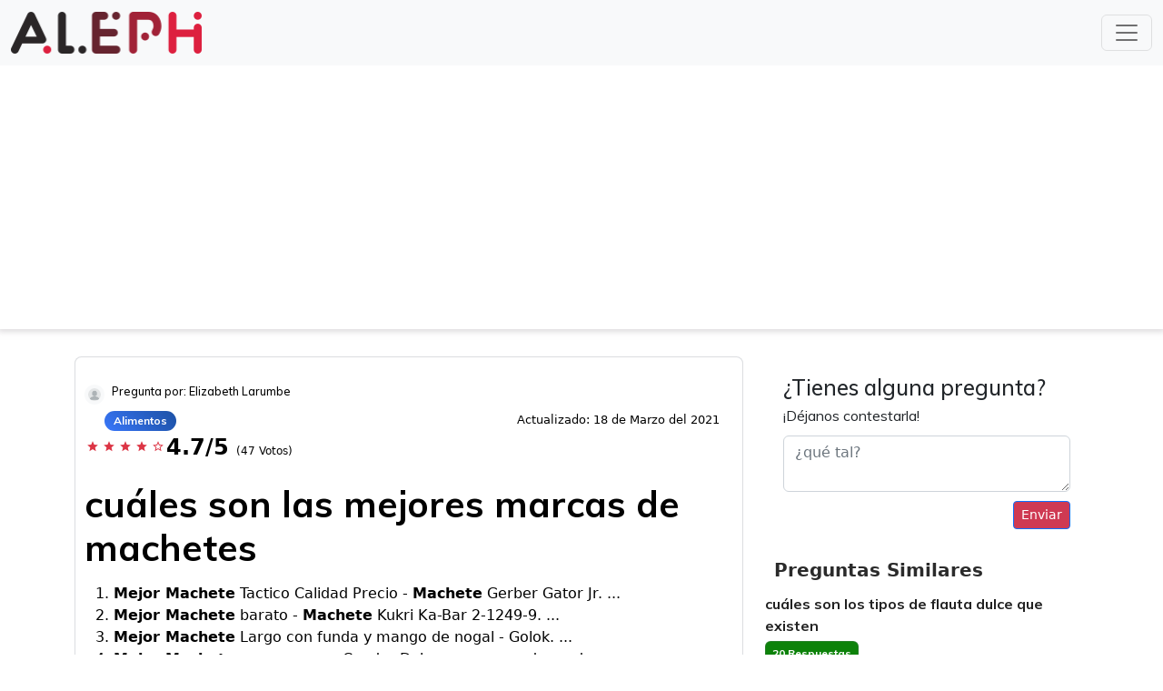

--- FILE ---
content_type: text/html; charset=utf-8
request_url: https://aleph.org.mx/cuales-son-las-mejores-marcas-de-machetes
body_size: 7169
content:
<!DOCTYPE html>
<html lang="es">
<head>

    <meta charset="UTF-8" />
    <meta name="viewport" content="width=device-width, initial-scale=1, shrink-to-fit=no">
    <title>cuáles son las mejores marcas de machetes</title>
    <link rel="preconnect" href="https://fonts.googleapis.com">
    <link rel="preconnect" href="https://fonts.gstatic.com" crossorigin>
    <style>@font-face{font-family:Roboto;font-style:normal;font-weight:400;src:local("Roboto"),local("Roboto-Regular"),url(https://fonts.gstatic.com/s/roboto/v20/KFOmCnqEu92Fr1Mu72xKOzY.woff2) format("woff2");font-display:swap} body{margin:0;font-family:Muli,sans-serif;font-display:swap} h1,h2,h3,h4,h5,h6,p{font-family:Muli,sans-serif;font-display:swap} a:hover{color:#2c66d4;text-decoration:none} a{font-family:Muli,sans-serif;color:#2c66d4;text-decoration:none;background-color:transparent;font-display:swap} header{-webkit-box-shadow:0 1px 6px 2px rgba(189,185,189,.5);-moz-box-shadow:0 1px 6px 2px rgba(189,185,189,.5);box-shadow:0 1px 6px 2px rgba(189,185,189,.5);background:#fff} input[type=checkbox]{position:absolute!important;opacity:0;z-index:-1} input[type=checkbox]+span{font-size:20px;color:#00cd83} input[type=checkbox]+span:before{font:16pt FontAwesome;content:'\00f096';display:inline-block;width:16pt;padding:2px 0 0 3px;margin-right:.2em;font-display:swap} input[type=checkbox]:checked+span:before{content:'\00f046'} input[type=checkbox]:focus+span:before{outline:0 dotted #aaa} input[type=checkbox]:disabled+span{color:#999} .navbar-nav li.active .nav-link{color:#222} .rating h4{color:#1d52a6} .rating_inner{display:block;padding:0 0 0} .rating_inner i{float:left;color:#dc3545;margin:0 2px;font-size:14px;margin-top:10px} .rating_inner span.float-right{margin-top:5px} .rating_inner p{margin-bottom:0} span.rating_number{font-size:24px} .updated{float:right;margin:10px} .mb0{margin-bottom:0} .btn-light{color:#fff} .btn-info{border-radius:25px;padding:0 18px;height:32px;margin-top:3px;background:#cf3a53;border-color:#cf3a53} .btn-primary{background:#cf3a53;border-color:#cf3a53} .navbar-nav .nav-item:hover .nav-link{color:#000;transition:color .5s} .nav-tabs li{width:33%} .navbar-nav li .nav-link{color:#fff;font-size:16px;font-weight:500} .img-responsive{width:210px;height:46px} .save{font-size:16px;margin-left:10px;margin-top:5px;color:#87888d} h1.main_heading{font-family:'Indie Flower',cursive;color:#00b9c7;font-size:40px;margin-bottom:20px;font-display:swap} .btn-continue{color:#fff;font-weight:700;padding:10px 30px;background:linear-gradient(to right,#00cd83 50%,#00b9cb 50%);background-size:200% 100%;background-position:right bottom;transition:all .8s ease-out} .btn-continue:hover{background-position:left bottom;color:#fff} .nav-tabs{border-bottom:0 solid #dee2e6} .nav-tabs .nav-link{color:#fff} .nav-tabs .nav-link:first-child{margin-left:0} .nav-tabs .nav-link span.number{background:#fff;font-size:16px;padding:5px 10px 3px;border-radius:50%;color:salmon;font-weight:700;vertical-align:super} .nav-tabs .nav-link{color:#fff;background-color:#00cd83;border-color:transparent;border-radius:10px;margin:0 5px;padding:15px 15px 0} .nav-tabs li:first-child .nav-link{margin-left:0} .nav-tabs li:last-child .nav-link{margin-right:0} .nav-tabs .nav-link.active{color:#fff;background-color:#00b9cb;border-color:transparent;border-radius:10px;padding:15px 15px 0} .nav-tabs .nav-link.active span.number{background:#fff;font-size:16px;padding:5px 10px 3px;border-radius:50%;color:#00b9cb;font-weight:700;vertical-align:super} .tab-content{padding:20px 50px;-webkit-box-shadow:0 4px 15px 2px rgba(0,0,0,.1);-moz-box-shadow:0 4px 15px 2px rgba(0,0,0,.1);box-shadow:0 4px 15px 2px rgba(0,0,0,.1);border-radius:10px} .home .form-inline .input-group .input-group-append button{border-radius:30px;padding:0 25px;height:55px;margin-top:3px;background:#3dcf3a;border-color:#3dcf3a;z-index:9999} .home .form-inline .input-group input{border-radius:35px!important} .home .form-inline{margin:20px auto;text-align:center;width:39%} .about{padding:40px 0} .trending{padding:40px 0} .trending ul.questions li a{color:#247a23;font-size:20px;text-decoration:none} .trending ul.questions li{padding:20px 0;border-bottom:1px solid #ccc} .trending ul.questions{margin:0;padding:0;list-style-type:none} .trending .page-item.active .page-link{color:#000;text-decoration:none;background-color:#eaa100;border-color:#986b07} .trending .page-link:hover{z-index:2;color:#000;text-decoration:none;background-color:#eaa100;border-color:#986b07} .trending .page-link{position:relative;display:block;padding:.5rem .75rem;margin-left:-1px;line-height:1.25;color:#e9a000;background-color:#fff;border:1px solid #e9a000} .trending h1{color:#cf3a53;font-weight:700} .home .info h1{color:#cf3a53;font-size:40px;font-weight:700;margin-top:10px} .home .info h2{color:#212529;font-size:40px;font-weight:700;margin-bottom:10px} .home a.home-menu:hover{color:#0b95e2} .home a.home-menu{color:#000;margin:0 10px;text-transform:uppercase;font-size:18px;font-weight:700} .home{height:85vh;margin:0 auto;width:100%;padding:120px 100px;position:relative;text-align:center} .form-group{text-align:left} .content_inner a{color:#cf3a53;text-decoration:none} footer{color:#fff;bottom:0;width:100%} footer a{color:#fff} .footer_logo img{width:20%;margin:0 auto} .footer_logo{width:100%;margin:40px auto 0;text-align:center;border-top:2px solid #f3f3f3} .copyright-wrap{background:#cf3a53;padding:20px 0;color:#fff} .copyright-wrap a{color:#fff!important} .main_question{margin-top:20px} .card-header a{color:#000} .main_question .header .user{width:100%;float:left} .main_question .header p{font-size:16px} .main_question .header h1{display:inline-block;margin-top:20px;font-weight:700;margin-bottom:15px} .main_question .header{font-size:25px;color:#000;padding:20px 15px 5px 10px;display:inline-block;background:#fff;border:solid 1px rgba(113,120,130,.25);border-radius:.3em} .main_question .body{padding:20px 20px;font-size:16px;background:#fff;border:solid 1px rgba(113,120,130,.25)} .c_badge{font-size:12px;margin:10px 0;border:solid 1px rgba(113,120,130,.25);padding:10px} .main_question .header.green{background:#088000} .main_question .body .question_inner{font-size:24px;font-weight:700} .main_question .body .question_inner.salmon{color:salmon} .main_question .body .question_inner span.salmon{color:salmon} .main_question .body .question_inner.red{color:#dc3545} .main_question .body .question_inner span.red{color:#dc3545} .main_question .body .question_inner.purple{color:#d935dc} .main_question .body .question_inner span.purple{color:#d935dc} .main_question .body .answer_inner{padding:5px 10px} .main_question .body .question_inner span{background:#fff;padding:0 12px;border-radius:50%;color:#ff5200;font-weight:700} .badge-success{background-color:#0d820a;color:#fff} .badge-trend{background-color:#dc3545;color:#fff} .answer_inner small{margin-right:10px} .others{margin-bottom:10px;padding-bottom:0;display:block} .answer_inner{border:solid 1px rgba(113,120,130,.25);border-radius:.3em;padding:10px 20px 20px 20px} .others:last-child{border-bottom:0 dashed #ccc;margin-bottom:10px;padding-bottom:10px} .navbar-toggler{background-color:#dc3545} .navbar-brand{color:#dc3545;font-size:30px;font-weight:700} .note{width:auto;text-align:right} .card-header a span{background:#222;padding:3px 6px;border-radius:50%;color:#fff;font-weight:700} .card-body{padding:0} .mb-3 .card{padding:10px 10px 10px 10px} .card-body h1,.card-body h2,.card-body h3,.card-body h4,.card-body h5,.card-body h6{font-family:Roboto} .card-body p{font-size:14px} .card-header select{border:0;font-size:16px} .card-header{padding:15px;color:#222;font-weight:700;font-size:22px;background:#fff} .card-title a{color:#cf3a53;text-decoration:none} .footer{display:inline-block;width:100%} .vote-inner{background:#fff;border-radius:.1em;display:inline-block;width:100%} .votes{width:20%;float:left;text-align:center;padding:0 35px} .votes .upvote a{color:#2c66d4;font-size:40px;font-weight:700} .votecount{color:#222;font-size:23px;font-weight:700} .votes .downvote a:hover{color:#1d52a6} .votes .upvote a:hover{color:#1d52a6} .votes .downvote a{color:#2c66d4;font-size:40px;font-weight:700} .rating h4{color:#1d52a6} .rating i{float:left;margin:0 5px;font-size:25px} .rating span.float-right{margin-top:5px} .rating p{margin-bottom:0} .rating{background:#fff;padding:10px;border:solid 1px rgba(113,120,130,.25)} .fa-star{color:#dc3545} .fa-star:hover{color:#2158b3} .fa-star.selected{color:#2158b3} .sidebar .header{padding:10px 10px;background:#fff;font-size:20px;font-weight:700;color:#2b2b2b} .navbar-right{float:right!important;margin-right:-15px} .form-inline .input-group .input-group-append button{border-radius:25px;padding:0 18px;height:32px;margin-top:3px;background:#247a23;border-color:#247a23} .btn-signin{border:1px solid #6000e1;border-radius:0;color:#6000e1;font-weight:700;font-size:14px!important;padding:2px 10px!important;margin-top:9px;margin-left:15px} .btn-ask{color:#fff!important;background-color:#cf3a53;border-color:#cf3a53;border-radius:25px;padding:3px 20px 5px!important;margin-top:4px;font-weight:600;margin-left:12px;font-size:18px!important} .form-inline .input-group .input-group-append{margin-left:-55px} .form-inline .input-group input{border-radius:25px!important} .form-inline .input-group{width:auto;min-width:450px} .sidebar .body ul{list-style-type:none;padding:0;margin:0} .sidebar .body ul li a span{width:15%;float:left;padding:7px;margin:5px 15px 0 0} .sidebar .body ul li a .sidebar-question{float:left;width:75%} .sidebar.trending .body ul li a .sidebar-question{float:left;width:100%} .sidebar .body ul li a{font-weight:700;color:#247a23;font-size:16px} .sidebar .body ul li{margin-bottom:10px;display:inline-block} .sidebar .body ul li:last-child{border-bottom:0 dashed #ccc;margin-bottom:10px} .sidebar .body{background:#fff;display:inline-block} .col-lg-8{max-width:728px;margin:0 auto} .col-lg-4{max-width:336px;margin:0 auto} .sidebar.trending li a{color:#222} .sidebar.bl-green{border-left:1px solid #00ff43} .sidebar{padding:0 0 0} .sidebar.trending .body ul li a span{width:auto} .user .badge{font-size:12px;margin:10px 10px 0 0;background:linear-gradient(-120deg,#1d52a6,rgba(58,120,252,.85)),linear-gradient(179deg,#1d52a6,#3a78fc);border-radius:25px;padding:5px 10px} .badge-trend a{color:#fff;text-decoration:none} .user{font-size:15px;margin:10px 0 0;font-weight:400;display:inline-block} img.user_img{max-width:30px;border-radius:50%;border:4px solid #f8f9fa;float:left} .date{width:auto;margin:0 10px;color:#797979;float:left;font-size:12px} .date span{color:#1d52a6} .lang{width:auto;margin:0 10px;color:#797979;float:left;font-size:12px} .lang span{color:#1d52a6} h4.name{float:left;width:auto;color:#1d52a6;font-weight:700;margin:5px 10px;font-size:12px} h5.name{color:#000;margin:0 30px 5px} .user p{margin:0 45px 5px} h3.other_questions{font-weight:700;font-family:Roboto;font-size:20px} .sidebar.trending ul li a{color:#222} .co-author img.author_img{width:25%;float:left} .co-author .content p{margin-bottom:0;margin-top:10px} .co-author .content{float:left;width:70%;margin-left:5%} .co-author{padding:20px;display:inline-block;background:#f0f5ec;border:solid 1px rgba(113,120,130,.25)} .ask button{margin:10px 0 0;float:right;background:#cf3a53} .ask{margin-top:20px;padding:20px;display:inline-block;width:100%} .details .row{margin:0} .blocks .row{margin:0} .details{margin-bottom:10px;padding:20px 0 10px;text-align:left;border:solid 1px rgba(113,120,130,.25)} .blocks .col-md-3{border:solid 1px rgba(113,120,130,.25);padding:5px} .blocks{margin-bottom:10px;background:#f9f9f9} .blocks h5{font-size:24px;font-weight:400} .blocks p{font-size:12px;margin-bottom:0} .cat-nav li:hover{background:#494e58bf} .cat-nav li.nav-item:hover .nav-link{color:#fff} .cat-nav li .dropdown-menu{padding:0;margin:0;background:#2e1153;z-index: 5;} .cat-nav li .dropdown-menu a:hover{background:#494e58bf;color:#fff} .cat-nav li .dropdown-menu a{padding:10px;color:#fff;font-size:16px;font-weight:300} .navbar-nav li .nav-link{color:#fff;font-size:15px;font-weight:500;padding:5px} .navbar-nav .cat-nav li{padding:0;border-right:0 solid #494e58bf;margin:0 10px} .navbar-nav{padding:0} .right-footer ul{margin:0;display:inline-block} .right-footer ul li{margin:0 0 0 12px;display:inline-block} .bl-primary{border-left:2px solid #007bff} .br-primary{border-right:2px solid #007bff} @media only screen and (max-width:768px){ .col-lg-8{max-width:100%;margin:0 auto} .col-lg-4{max-width:100%;margin:0 auto} .votes{width:40%;float:right;text-align:center;padding:0 12px;background:#fff;border-radius:.1em;margin-top:0;margin-left:0} .votecount{color:#222;font-size:23px;font-weight:700;float:left;text-align:center;width:60%;margin-top:20px} .downvote{width:20%;float:right} .upvote{width:20%;float:left} .user .badge{font-size:10px;margin:10px 0 0 0} .navbar-toggler i{color:#fff} .navbar-right{float:left!important;margin-right:0} .form-inline .input-group{width:auto;min-width:inherit} .main_question .header .user{width:100%;float:left} .vote-inner{background:#fff;border-radius:.1em;display:inherit;width:100%} .cat-nav .navbar-toggler{color:#fff;font-weight:500} .cat-nav{background:linear-gradient(120deg,#1d52a6,rgba(58,120,252,.85)),linear-gradient(179deg,#1d52a6,#3a78fc);color:#fff;padding:10px} .cat-nav li .dropdown-menu{background:linear-gradient(120deg,#1d52a6,rgba(58,120,252,.85)),linear-gradient(179deg,#1d52a6,#3a78fc)} .cat-nav li .dropdown-menu a{border-bottom:1px solid #1a49a2} .cat-nav li:hover{background:#1d4dad} } @media only screen and (max-width:480px){ .nav-tabs .nav-link.active span.number{display:none} .nav-tabs .nav-link h3{font-size:15px} .nav-tabs .nav-link{color:#fff;background-color:#00cd83;border-color:transparent;border-radius:10px;margin:0 0;padding:10px 5px} .nav-tabs .nav-link.active{color:#fff;background-color:#00b9cb;border-color:transparent;border-radius:10px;padding:10px 5px} .tab-content{padding:20px} .nav-tabs .nav-link span.number{background:#fff;font-size:16px;padding:5px 10px 3px;border-radius:50%;color:#00cd83;font-weight:700;vertical-align:middle;display:none} } @media (max-width:768px){ .home{height:100%;margin:0 auto;width:100%;padding:40px 0;position:relative;text-align:center} .right-footer.text-right{text-align:left!important} .right-footer.text-right ul{padding:0} .home .form-inline .input-group{width:100%;min-width:inherit} .home .form-inline{margin:20px auto;text-align:center;width:80%} .home a.home-menu{color:#000;margin:5px 0;text-transform:uppercase;font-size:18px;font-weight:700;display:block} } @media (min-width:706px) and (max-width:767px){ .screenSize{width:706px} .portraitSize{width:336px;margin-left:10px} .sideSize{width:350px;padding-left:20px} } @media (min-width:656px) and (max-width:705px){ .screenSize{width:646px} .portraitSize{width:336px;margin-left:10px} .sideSize{width:300px;padding-left:20px} } @media (min-width:347px) and (max-width:655px){ .screenSize{width:346px} .portraitSize{width:336px;margin-left:10px} .sideSize{width:336px;margin-left:10px;padding-left:0;padding:0} .sideSizeInner{padding:0;margin-top:25px!important} } @media (min-width:320px) and (max-width:346px){ .screenSize{width:320px} .portraitSize{width:300px;margin-left:10px;margin-right:10px} .sideSize{width:302px;margin-left:9px;margin-right:9px;padding:0} .sideSizeInner{padding:0;margin-top:25px!important} } @media (max-width:319px){ .screenSize{width:270px} .portraitSize{width:250px;margin-left:10px;margin-right:10px;padding:0} .sideSize{width:252px;margin-left:9px;margin-right:9px;padding-left:0} .sideSizeInner{padding:0;margin-top:25px!important} } div#aleph_bottom,div#aleph_midview,div#aleph_mob_bottom,div#aleph_mob_midview1,div#aleph_sidebar,div#pg_outstream_aleph_org_mxm div.body>ul>li:nth-child(4)>a>div.sidebar-question,div.aleph_sidebar{margin:2em auto 2em} div#aleph_header{max-width:720px} @media(max-width:720px){ div#aleph_mob_header{width:336px;height:320px;margin:2em auto 2em} } @media(min-width:1100px){ .search_home{width:50%;margin:auto} div#aleph_header{width:728px;height:250px;margin:0 auto 2em; z-index: 10;} } table{border-collapse:collapse;width:100%} td,th{border:1px solid #ddd;padding:8px;text-align:left} th{background-color:#ddd} .material-green{font-size:1.5em;color:#247a23;display:block} #typesense-search-results{overflow:auto} .row.info{margin-top:30px} form.d-flex.search_home{padding:2em 2em 2em 2em;margin-top:20px}</style>
    <link rel="preload" href="https://aleph.org.mx/css/bootstrap.min.css" as="style">
    <link href="https://aleph.org.mx/css/bootstrap.min.css" rel="stylesheet">
    <link rel="preload" href="https://fonts.googleapis.com/icon?family=Material+Icons&display=block" as="style">
    <link href="https://fonts.googleapis.com/icon?family=Material+Icons&display=block" rel="stylesheet">
    
    <script async src="https://pagead2.googlesyndication.com/pagead/js/adsbygoogle.js?client=ca-pub-9525381409903742"
     crossorigin="anonymous"></script>
    <script>
        /* Async load CSS */
        function loadCSS(href) {
            var css = document.createElement('link');
            css.rel = "stylesheet";
            css.href = href;
            css.media = "print";
            css.onload = function () {
                this.media = "all";
            };
            document.getElementsByTagName("head")[0].appendChild(css);
        }
        loadCSS("https://fonts.googleapis.com/css?family=Roboto:100,100i,300,300i,400,400i,500,500i,700,700i,900,900i&display=swap");
        loadCSS("https://fonts.googleapis.com/css?family=Muli:200,200i,300,300i,400,400i,500,500i,600,600i,700,700i,800,800i,900,900i&display=swap");
    </script>
    <meta name="description" content="cuáles son las mejores marcas de machetes ¡Nuestros expertos tienen la respuesta!">
    <link rel='canonical' href="https://aleph.org.mx/cuales-son-las-mejores-marcas-de-machetes" />
    <link rel="apple-touch-icon" sizes="180x180" href="">
    <link rel="icon" type="image/png" sizes="32x32" href="">
    <link rel="icon" type="image/png" sizes="16x16" href="">
    <link rel="manifest" href="">
    <!-- Google tag (gtag.js) -->
    <script async src="https://www.googletagmanager.com/gtag/js?id=UA-194783918-1"></script>
    <script>
        window.dataLayer = window.dataLayer || [];
        function gtag() { dataLayer.push(arguments); }
        gtag('js', new Date());

        gtag('config', 'UA-194783918-1');
    </script>
</head>
<header>
  <!-- Navigation -->
  <nav class="navbar navbar-light bg-light">
    <div class="container-fluid d-flex justify-content-between">
      <a class="navbar-brand" href="/">
        <img class="img-responsive" src="https://aleph.org.mx/img/aleph-logo.png" alt="logo">
      </a>
      <button class="navbar-toggler" type="button" data-bs-toggle="collapse" data-bs-target="#navbarSupportedContent" aria-controls="navbarSupportedContent" aria-expanded="false" aria-label="Toggle navigation">
        <span class="navbar-toggler-icon"></span>
      </button>
      <div class="collapse navbar-collapse w-100" id="navbarSupportedContent">
        <ul class="navbar-nav flex-grow-1 mb-2 mb-lg-0">
          <li class="nav-item btn-ask">
            <a class="nav-link" href="../tendencia">Trends</a>
          </li>
          <li class="nav-item btn-ask">
            <a class="nav-link" href="../popular">Popular</a>
          </li>
          <li class="nav-item btn-ask">
            <a class="nav-link" href="../nosotros">Nosotros</a>
          </li>
          <li class="nav-item dropdown btn-ask">
            <a class="nav-link dropdown-toggle" href="#" id="navbarDropdown" role="button" data-bs-toggle="dropdown" aria-expanded="false">
              Categorías
            </a>
            <ul class="dropdown-menu" aria-labelledby="navbarDropdown">
              
              <li><a class="dropdown-item" href="../cat/explicaciones">Explicaciones</a></li>
              
              <li><a class="dropdown-item" href="../cat/vocabulario">Vocabulario</a></li>
              
              <li><a class="dropdown-item" href="../cat/cuerpo-humano">Cuerpo Humano</a></li>
              
              <li><a class="dropdown-item" href="../cat/definiciones">Definiciones</a></li>
              
              <li><a class="dropdown-item" href="../cat/significados">Significados</a></li>
              
              <li><a class="dropdown-item" href="../cat/alimentos">Alimentos</a></li>
              
              <li><a class="dropdown-item" href="../cat/ciencias">Ciencias</a></li>
              
              <li><a class="dropdown-item" href="../cat/matematicas">Matemáticas</a></li>
              
              <li><a class="dropdown-item" href="../cat/espiritual">Espiritual</a></li>
              
              <li><a class="dropdown-item" href="../cat/fisica-y-quimica">Física y Química</a></li>
              
              <li><a class="dropdown-item" href="../cat/general">General</a></li>
              
            </ul>
          </li>
        </ul>
        <form class="d-flex">
          <input class="form-control me-2" id="typesense-search-input" type="search" placeholder="Buscar" aria-label="Search">
          <button class="btn btn-outline-success" id="typesense-search-button" type="submit">Buscar</button>
        </form>
      </div>
    </div>
  </nav>
</header>
<div class="container">
  <div class="row">
    <div id="typesense-search-results">
      <!-- Search results will be displayed here -->
    </div>
  </div>
  <div class="row">
    <div class="col-md-8">
      <div class="main_question">
        <div class="header">
          <div class="user">
            <img src="img/default.png" style="width:22px; height:22px" class="user_img" alt="profile">
            <span>
              <h5 class="name" style="font-size: 0.83em;">Pregunta por: Elizabeth Larumbe</h5>
            </span>
            <div class="ratings">
              <span class="badge badge-trend"><a href="../cat/alimentos">Alimentos</a></span>
              <small class="updated">Actualizado: 18 de Marzo del 2021</small>
            </div>
            <div class="rating_inner">
              <div class="stars_inner">
                
                    <i class="material-icons">star</i>
                   <i class="material-icons">star</i>
                   <i class="material-icons">star</i>
                   <i class="material-icons">star</i>
                  

                  
                  
                  <i class="material-icons">star_border</i>
                  
              </div>
              <span class="rating_number">
                <b>4.7/5</b>
              </span>
              <span style="font-size:12px;">(47 Votos)</span>
            </div>
            <h1>cuáles son las mejores marcas de machetes</h1>
            <pubguru data-pg-ad="aleph_header" ></pubguru><pubguru data-pg-ad="aleph_mob_header" ></pubguru>
            <!-- aleph_header -->
          </div>
          <div class="answer" style="font-size:16px;">
            <div>
              <p></p><ol><li><b>Mejor Machete</b> Tactico Calidad Precio - <b>Machete</b> Gerber Gator Jr. ... </li><li><b>Mejor Machete</b> barato - <b>Machete</b> Kukri Ka-Bar 2-1249-9. ... </li><li><b>Mejor Machete</b> Largo con funda y mango de nogal - Golok. ... </li><li><b>Mejor Machete</b> para campo - Condor Duku con mango de madera.</li></ol></p><p>Pero también, ¿qué es ser un machete?</p>"Arma blanca, más corta <b>que</b> la espada, ancha, pesada y de un solo filo"; "Cuchillo grande <b>que</b> sirve para desmontar, cortar la caña de azúcar y otros usos"; "Hombre eficaz o capaz en alguna actividad en la <b>que</b> demuestra arrojo y decisión"; "Cosa buena o positiva".</p><p>Sabiendo esto, ¿qué significa la palabra machete en Colombia?</p> m. Cuchillo grande.</p><p>Aunque, ¿cuál es el uso del machete?</p>Un <b>machete</b> es un cuchillo grande pero más corto que una espada. Comúnmente mide menos de 60 cm y tiene un solo filo. Se utiliza para segar la hierba, cortar la caña de azúcar, podar plantas, abrirse paso en zonas boscosas.</p>
            </div>
          </div>
        </div>
      </div>
      <div class="card" style="border:none !important;">
        <div class="card-header" style="border:none !important;">
          Preguntas y respuestas relacionadas encontradas
        </div>
        <div id="aleph_midview" align="center"></div><pubguru data-pg-ad="aleph_mob_midview" ></pubguru>
        <div class="card-body">
          
          
          
          <div class="others">
            <div class="answer_inner">
              <div class="content_inner">
                <h3 class="other_questions">
                  <a href="https://aleph.org.mx/out/-MYQ2SG7xfhR9eKNkqV0" rel="nofollow">¿Qué significa la palabra camello en Colombia?</a>
                </h3>
                <div class="related-answer" style="font-size:14px;">
                  <span>El verbo Camellar y el sustantivo "Camello" son bastante comunes en Colombia y significan "Trabajar"/"Trabajo". ... Cuando estés en Colombia o hables con un Colombiano en una conversación informal, lo puedes usar sin ningún temor.</span>
                </div>
              </div>
            </div>
          </div>
          
          <pubguru data-pg-ad="aleph_In_Video_Ad" ></pubguru>
          
          <div class="others">
            <div class="answer_inner">
              <div class="content_inner">
                <h3 class="other_questions">
                  <a href="https://aleph.org.mx/out/-MYQ2SIOvvCOWHsExSWl" rel="nofollow">¿Qué es Machetear en Colombia?</a>
                </h3>
                <div class="related-answer" style="font-size:14px;">
                  <span> Cuba. Vender los objetos a bajo precio. Colom. Machacar, porfiar.</span>
                </div>
              </div>
            </div>
          </div>
          
          
          
          <div class="others">
            <div class="answer_inner">
              <div class="content_inner">
                <h3 class="other_questions">
                  <a href="https://aleph.org.mx/out/-MYQ2SKMOdqT7epDmDye" rel="nofollow">¿Qué significa que Jartera en Colombia?</a>
                </h3>
                <div class="related-answer" style="font-size:14px;">
                  <span>En Colombia quiere decir aburrimiento, hastío, cansancio, fastidio, disgusto, empalago.</span>
                </div>
              </div>
            </div>
          </div>
          
          
          <pubguru data-pg-ad="aleph_mob_bottom" ></pubguru>
          <pubguru data-pg-ad="aleph_bottom" >
          <div class="others">
            <div class="answer_inner">
              <div class="content_inner">
                <h3 class="other_questions">
                  <a href="https://aleph.org.mx/out/-MYQ2SMA7LmWO9W8Izk_" rel="nofollow">¿Cómo se dice machete en Colombia?</a>
                </h3>
                <div class="related-answer" style="font-size:14px;">
                  <span>chiva, copialina, chancuco, pastel o machete (en Colombia)</span>
                </div>
              </div>
            </div>
          </div>
          
        </div>
      </div>
    </div>
    <div class="col-md-4 col-sm-12">
      <div class="ask">
        <h4 style="margin-bottom: 5px;">¿Tienes alguna pregunta?</h4>
        <p style="margin-bottom: 10px;">¡Déjanos contestarla!</p>
        <textarea class="form-control" placeholder="¿qué tal?"></textarea>
        <button class=" btn btn-primary btn-sm">Enviar</button>
      </div>
      <div class="sidebar trending">
        <div class="header">
          Preguntas Similares
        </div>
        <div class="body">
          <ul>
            
            <li>
              <a href="cuales-son-los-tipos-de-flauta-dulce-que-existen">
                <div class="sidebar-question">cuáles son los tipos de flauta dulce que existen</div>
                <span class="badge badge-success c_badge">20 Respuestas</span>
              </a>
            </li>
            
            <li>
              <a href="cual-es-la-mejor-marca-de-bicicletas-en-argentina">
                <div class="sidebar-question">cuál es la mejor marca de bicicletas en argentina</div>
                <span class="badge badge-success c_badge">33 Respuestas</span>
              </a>
            </li>
            
            <li>
              <a href="que-tan-buena-es-la-marca-rockville">
                <div class="sidebar-question">qué tan buena es la marca rockville</div>
                <span class="badge badge-success c_badge">19 Respuestas</span>
              </a>
            </li>
            
            <li>
              <a href="cual-es-la-mejor-marca-de-brocas-para-concreto">
                <div class="sidebar-question">cuál es la mejor marca de brocas para concreto</div>
                <span class="badge badge-success c_badge">39 Respuestas</span>
              </a>
            </li>
            
            <li>
              <a href="como-se-produce-el-plumon">
                <div class="sidebar-question">cómo se produce el plumon</div>
                <span class="badge badge-success c_badge">17 Respuestas</span>
              </a>
            </li>
            
            <li>
              <a href="cuantos-grados-de-alcohol-tiene-el-mamajuana">
                <div class="sidebar-question">cuántos grados de alcohol tiene el mamajuana</div>
                <span class="badge badge-success c_badge">46 Respuestas</span>
              </a>
            </li>
            
          </ul>
        </div>
      </div>
      <div class="sidebar trending">
        <div class="header">
          Es Tendencia
        </div>
        <div class="body">
          <ul>
            
            <li>
              <a href="que-es-la-dentina-primaria">
                <div class="sidebar-question">qué es la dentina primaria</div>
                
                <span class="badge badge-trend c_badge">48 Respuestas</span>
              </a>
            </li>
            
            <li>
              <a href="como-estan-hechas-las-salchichas">
                <div class="sidebar-question">cómo están hechas las salchichas</div>
                
                <span class="badge badge-trend c_badge">35 Respuestas</span>
              </a>
            </li>
            
            <li>
              <a href="cual-es-la-diferencia-entre-ganancia-y-plusvalia">
                <div class="sidebar-question">cuál es la diferencia entre ganancia y plusvalia</div>
                
                <span class="badge badge-trend c_badge">35 Respuestas</span>
              </a>
            </li>
            
            <li>
              <a href="que-es-la-penitencia-segun-la-biblia">
                <div class="sidebar-question">qué es la penitencia según la biblia</div>
                <div id=aleph_sidebar></div>
                <span class="badge badge-trend c_badge">11 Respuestas</span>
              </a>
            </li>
            
            <li>
              <a href="que-es-la-materia-de-ingles">
                <div class="sidebar-question">qué es la materia de inglés</div>
                
                <span class="badge badge-trend c_badge">37 Respuestas</span>
              </a>
            </li>
            
            <li>
              <a href="que-es-la-alquimia-y-la-relacion-que-tiene-con-la-quimica">
                <div class="sidebar-question">qué es la alquimia y la relacion que tiene con la quimica</div>
                
                <span class="badge badge-trend c_badge">49 Respuestas</span>
              </a>
            </li>
            
          </ul>
        </div>
      </div>
    </div>
  </div>
  <footer>
    <div class="copyright-wrap">
      <div class="container">
        <div class="row">
          <div class="col-lg-6 col-md-6">
            <div class="copyight">© aleph.org.mx 2023 Todos los derechos reservados</div>
          </div>
          <div class="col-md-6 right-footer text-right" style="display:inline-block;">
            <ul>
              <li><a href="https://aleph.org.mx/privacy-policy">Política de Privacidad</a> </li>
              <li><a href="https://aleph.org.mx/contacto">Contacto</a> </li>
              <li><a href="https://aleph.org.mx/nosotros">Sobre Nosotros</a> </li>
            </ul>
          </div>
        </div>
      </div>
    </div>
  </footer>
</div>
<div id="aleph_mob_anchor" align="center"></div>

<script src="https://code.jquery.com/jquery-3.2.1.slim.min.js"
    integrity="sha384-KJ3o2DKtIkvYIK3UENzmM7KCkRr/rE9/Qpg6aAZGJwFDMVNA/GpGFF93hXpG5KkN"
    crossorigin="anonymous"></script>
<script src="https://cdn.jsdelivr.net/npm/bootstrap@5.2.3/dist/js/bootstrap.bundle.min.js"
    integrity="sha384-kenU1KFdBIe4zVF0s0G1M5b4hcpxyD9F7jL+jjXkk+Q2h455rYXK/7HAuoJl+0I4"
    crossorigin="anonymous"></script>
<script src="https://cdn.jsdelivr.net/npm/typesense@1/dist/typesense.min.js"></script>

<script src="https://code.jquery.com/jquery-3.6.0.min.js"></script>
<script src="https://cdn.jsdelivr.net/npm/typesense@latest/dist/typesense.min.js"></script>
<script>
    const typesense = new Typesense.Client({
        nodes: [
            {
                host: 'u5ogj6b14infpexzp-1.a1.typesense.net',
                port: '443',
                protocol: 'https'
            }
        ],
        apiKey: 'KgD4wySISq2gOWM5sFJlVPzmFaqt79Zl',
        collection: 'qa'
    });

    const searchResultsDiv = document.getElementById("typesense-search-results");
    const inputElement = document.getElementById("typesense-search-input");
    const searchButton = document.getElementById("typesense-search-button");
    searchResultsDiv.style.display = "none";
    searchButton.addEventListener("click", function (event) {
        event.preventDefault();
        const query = inputElement.value;
        typesense.collections("qa").documents().search({
                q: query,
                preset: "normal"
            }).then(function (response) {
                
            const searchResults = response.hits;
            searchResultsDiv.innerHTML = "";
            for (let i = 0; i < searchResults.length; i++) {
                const result = searchResults[i];
                const resultDiv = document.createElement("div");
                if (result.document.article.length > 50) {
                    result.document.article = result.document.article.substr(0, 100) + '...';
                }
                resultDiv.innerHTML = '<a href="https://aleph.org.mx/'+result.document.url+'"><h5>'+result.document.title+'</h5></a>'+'<p>'+result.document.article+'</p>';
                searchResultsDiv.appendChild(resultDiv);
            }
            searchResultsDiv.style.display = "block";
            searchResultsDiv.style.padding = "20px 10px;"
        });
    });
</script>
</html>

--- FILE ---
content_type: text/html; charset=utf-8
request_url: https://www.google.com/recaptcha/api2/aframe
body_size: 266
content:
<!DOCTYPE HTML><html><head><meta http-equiv="content-type" content="text/html; charset=UTF-8"></head><body><script nonce="BFe97lTV8FQw_1kVcJgLbQ">/** Anti-fraud and anti-abuse applications only. See google.com/recaptcha */ try{var clients={'sodar':'https://pagead2.googlesyndication.com/pagead/sodar?'};window.addEventListener("message",function(a){try{if(a.source===window.parent){var b=JSON.parse(a.data);var c=clients[b['id']];if(c){var d=document.createElement('img');d.src=c+b['params']+'&rc='+(localStorage.getItem("rc::a")?sessionStorage.getItem("rc::b"):"");window.document.body.appendChild(d);sessionStorage.setItem("rc::e",parseInt(sessionStorage.getItem("rc::e")||0)+1);localStorage.setItem("rc::h",'1768595816851');}}}catch(b){}});window.parent.postMessage("_grecaptcha_ready", "*");}catch(b){}</script></body></html>